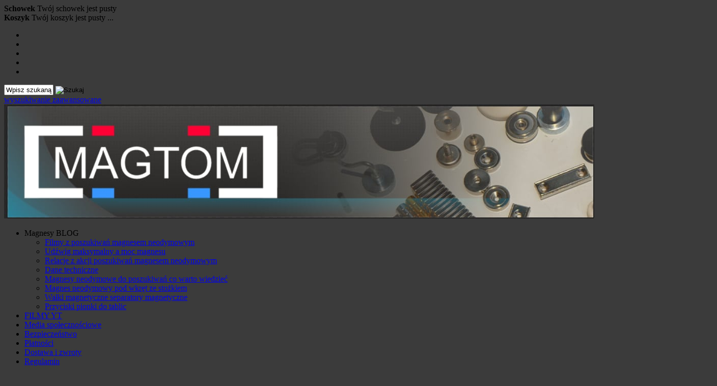

--- FILE ---
content_type: text/html; charset=utf-8
request_url: https://magtom.pl/magnesy-neodymowe-w-gumie-z-raczka-c-7_56.html
body_size: 10452
content:
<!DOCTYPE HTML>
<html lang="pl">
<head>
    <meta charset="utf-8" />
    <title>Magnetyczne uchwyty gumowe z magnesami neodymowymi</title>
    <meta name="keywords" content="Uchwyt neodymowy gumowy czarny z rączką do tablicy magnetycznej, magnes neodymowy w gumie z rączką." />
    <meta name="description" content="Gumowe magnesy neodymowe do tablicy magnetycznej.Magnesy neodymowe w gumie." />
    <meta name="robots" content="index,follow" />  
    
    <meta name="viewport" content="width=device-width, initial-scale=1.0" />
    
    

    <base href="https://magtom.pl" />	
    <link rel="stylesheet" type="text/css" href="szablony/shop_5.rwd/css/style.php?ncss=style,boxy,moduly,podstrony,listingi," />
    <script src="javascript/jquery.js"></script>
    <script src="javascript/skrypty.php"></script>
    
    
            
    
    
    
<script>
(function(w,d,s,l,i){w[l]=w[l]||[];w[l].push({'gtm.start':new Date().getTime(),event:'gtm.js'});var f=d.getElementsByTagName(s)[0],j=d.createElement(s),dl=l!='dataLayer'?'&l='+l:'';j.async=true;j.src='https://www.googletagmanager.com/gtm.js?id='+i+dl;f.parentNode.insertBefore(j,f);})(window,document,'script','dataLayer','GTM-xxxxxxxxx');
</script>


    
    
    <meta name="google-site-verification" content="<meta name=google-site-verification: googlea71ff42932d76e36.html" />

    <script>
(function(i,s,o,g,r,a,m){i['GoogleAnalyticsObject']=r;i[r]=i[r]||function(){(i[r].q=i[r].q||[]).push(arguments)},i[r].l=1*new Date();a=s.createElement(o),m=s.getElementsByTagName(o)[0];a.async=1;a.src=g;m.parentNode.insertBefore(a,m)})(window,document,'script','//www.google-analytics.com/analytics.js','ga');
ga('create', 'UA-72237057-1', 'auto');
ga('require', 'displayfeatures');
ga('send', 'pageview');
</script>

    
    
    <link rel="canonical" href="https://magtom.pl/magnesy-neodymowe-w-gumie-z-raczka-c-7_56.html" />
    
<script>(function(w,d,s,l,i){w[l]=w[l]||[];w[l].push({'gtm.start':
new Date().getTime(),event:'gtm.js'});var f=d.getElementsByTagName(s)[0],
j=d.createElement(s),dl=l!='dataLayer'?'&l='+l:'';j.async=true;j.src=
'https://www.googletagmanager.com/gtm.js?id='+i+dl;f.parentNode.insertBefore(j,f);
})(window,document,'script','dataLayer','GTM-MZD2H45V');</script>

    
    
    
    
    
    
    
    
    
    
    
    
</head>

<body style="background:#3b3b3b">

<noscript><iframe src='https://www.googletagmanager.com/ns.html?id=GTM-xxxxxxxxx' height='0' width='0' style='display:none;visibility:hidden'></iframe></noscript>



<header id="Naglowek" class="Strona">

    <div id="PasekGornyNaglowek">
    
                
            <div id="Schowek">
            
                <strong>Schowek</strong>
                
                <span>
                                
                Twój schowek jest pusty

                                </span>
                
            </div>

                  
    
        <div id="KoszykNaglowek">
        
            <div class="Rg" id="Koszyk">
        
                <strong>Koszyk</strong>
            
                <span>
                                
                Twój koszyk jest pusty ...
                
                                </span>
                
            </div>
            
        </div>       

        <ul id="maleRwd" class="RwdSchowek">
        
            <li><span><img src="szablony/shop_5.rwd/obrazki/szablon/rwd_szukaj.png" alt="" /></span></li>
            <li><a href="https://magtom.pl/logowanie.html"><img src="szablony/shop_5.rwd/obrazki/szablon/rwd_konto.png" alt="" /></a></li>
            <li><a href="https://magtom.pl/rejestracja.html"><img src="szablony/shop_5.rwd/obrazki/szablon/rwd_rejestracja.png" alt="" /></a></li>
            <li><a href="https://magtom.pl/koszyk.html"><img src="szablony/shop_5.rwd/obrazki/szablon/rwd_koszyk.png" alt="" /></a></li>
            
                        
            <li><a href="https://magtom.pl/schowek.html"><img src="szablony/shop_5.rwd/obrazki/szablon/rwd_schowek.png" alt="" /></a></li>
            
                    </ul>          
    
    </div>
    
    <div id="TloNaglowka">

        <form onsubmit="return sprSzukaj(this,'InSzukaj')" method="post" action="szukaj.html" id="Wyszukiwanie">
        
            <div>
                <input id="InSzukaj" type="text" name="szukaj" size="10" value="Wpisz szukaną frazę ..." />
                <input id="ButSzukaj" type="image" src="szablony/shop_5.rwd/obrazki/szablon/szukaj.png" alt="Szukaj" />
                <input type="hidden" name="postget" value="tak" />
            </div>
        
            <div class="cl"></div>
            
            <a href="https://magtom.pl/wyszukiwanie-zaawansowane.html">wyszukiwanie zaawansowane</a>
            
        </form>

        <a id="LinkLogo" href="https://magtom.pl"><img  src="images/Tło głowne sklep magtom.jpg" width="1159" height="224" alt="Magtom magnesy neodymowe" title="Magtom magnesy neodymowe" /></a>
        
    </div>
    
    <div id="PasekDolnyNaglowek">
    
        <nav id="GorneMenu" class="Rozwiniete">
        
            <ul class="GlowneGorneMenu"><li aria-haspopup="true"><span class="MenuLinkStronyInformacyjne PozycjaRozwijanaMenu" >Magnesy BLOG</span><ul class="MenuRozwijaneKolumny EfektMenu-1 MenuNormalne MenuDrzewoStronyInformacyjne" id="OknoMenu-0"><li class="LinkiMenu"><a href="https://magtom.pl/filmy-z-poszukiwan-magnesem-neodymowym-pm-8.html">Filmy z poszukiwań magnesem neodymowym</a></li><li class="LinkiMenu"><a href="https://magtom.pl/udzwig-maksymalny-a-moc-magnesu-pm-13.html">Udźwig maksymalny a moc magnesu</a></li><li class="LinkiMenu"><a href="https://magtom.pl/relacje-z-akcji-poszukiwan-magnesem-neodymowym-pm-17.html">Relacje z akcji poszukiwań magnesem neodymowym</a></li><li class="LinkiMenu"><a href="https://magtom.pl/dane-techniczne-pm-4.html">Dane techniczne</a></li><li class="LinkiMenu"><a href="https://magtom.pl/magnesy-neodymowe-do-poszukiwan-co-warto-wiedziec-pm-9.html">Magnesy neodymowe do poszukiwań co warto wiedzieć</a></li><li class="LinkiMenu"><a href="https://magtom.pl/magnes-neodymowy-pod-wkret-ze-stozkiem-pm-10.html">Magnes neodymowy pod wkręt ze stożkiem</a></li><li class="LinkiMenu"><a href="https://magtom.pl/walki-magnetyczne-separatory-magnetyczne-pm-11.html">Wałki magnetyczne separatory magnetyczne</a></li><li class="LinkiMenu"><a href="https://magtom.pl/przyciski-pionki-do-tablic-pm-12.html">Przyciski pionki do tablic</a></li></ul></li><li aria-haspopup="true"><a  href="https://www.youtube.com/channel/UC_i1UzZRyeCGChfKX7gry_Q" target="_blank">FILMY YT</a></li><li aria-haspopup="true"><a    href="https://magtom.pl/media-spolecznosciowe-pm-16.html">Media społecznościowe</a></li><li aria-haspopup="true"><a    href="https://magtom.pl/bezpieczenstwo-pm-7.html">Bezpieczeństwo</a></li><li aria-haspopup="true"><a    href="https://magtom.pl/platnosci-pm-15.html">Płatności</a></li><li aria-haspopup="true"><a    href="https://magtom.pl/dostawa-i-zwroty-pm-3.html">Dostawa i zwroty</a></li><li aria-haspopup="true"><a    href="https://magtom.pl/regulamin-pm-5.html">Regulamin</a></li><li aria-haspopup="true"><a  href="https://magtom.pl/kontakt-f-1.html">Kontakt</a></li></ul>
            
        </nav>
        
        <div id="Logowanie">
        
                                
                    <a href="https://magtom.pl/logowanie.html" rel="nofollow">Zaloguj się</a>
                    <a href="https://magtom.pl/rejestracja.html" rel="nofollow">Załóż konto</a>
                    
                                
        
        </div>  

        <div class="cl"></div>

    </div>

</header>

<div id="Strona">
   
    <div id="Nawigacja" itemscope itemtype="http://schema.org/BreadcrumbList">
    
        <span itemprop="itemListElement" itemscope itemtype="http://schema.org/ListItem"><a href="https://magtom.pl" class="NawigacjaLink" itemprop="item"><span itemprop="name">Strona główna</span></a><meta itemprop="position" content="1" /></span><span class="Nawigacja"> » </span><span itemprop="itemListElement" itemscope itemtype="http://schema.org/ListItem"><a href="https://magtom.pl/magnesy-i-pionki-magnetyczne-biurowe-na-tablice-c-7.html" class="NawigacjaLink" itemprop="item"><span itemprop="name">Magnesy i pionki magnetyczne biurowe na tablicę</span></a><meta itemprop="position" content="2" /></span><span class="Nawigacja"> » </span><span class="Nawigacja">Magnesy neodymowe w gumie z rączką</span>
        
    </div>
    
    
    
    <div class="cl"></div>

        <div id="LewaKolumna" style="width:245px">
    
        <div id="LewaKolumnaPrzerwa">
            



<div class="CalyBoxKategorie">

            <div class="BoxNaglowekKategorie">Kategorie</div>
    
    

    <div class="BoxKategorie BoxZawartosc">
        <ul><li><div><a class="KategoriaIkona" href="https://magtom.pl/zestawy-dla-poszukiwaczy-magnes-lina-c-96.html"><span class="GrafikaLink"><img src="/images/Zestaw magnes do poszukiwań łowienia F300Gold F200Gold F200x2Power F300x2Power F600Gold..jpg" width="920" height="843" alt="Zestawy dla poszukiwaczy magnes + lina" /></span><span class="IkonaLink">Zestawy dla poszukiwaczy magnes + lina</span></a></div></li>
<li><div><a class="KategoriaIkona" href="https://magtom.pl/magnesy-neodymowe-do-poszukiwan-c-11.html"><span class="GrafikaLink"><img src="/images/Magnesy do poszukiwań w wodzie FISHING MAGNET porównanie.jpg" width="1360" height="806" alt="Magnesy neodymowe do poszukiwań" /></span><span class="IkonaLink">Magnesy neodymowe do poszukiwań</span></a></div></li>
<li><div><a class="KategoriaIkona" href="https://magtom.pl/magnesy-neodymowe-walcowe-c-13.html"><span class="GrafikaLink"><img src="/images/Magnes walcowy duży magnesy walcowe.jpg" width="681" height="522" alt="Magnesy neodymowe walcowe" /></span><span class="IkonaLink">Magnesy neodymowe walcowe</span></a></div></li>
<li><div><a class="KategoriaIkona" href="https://magtom.pl/magnesy-neodymowe-plytkowe-c-4.html"><span class="GrafikaLink"><img src="/images/Magnesy neodymowe płytkowe.jpg" width="823" height="619" alt="Magnesy neodymowe płytkowe" /></span><span class="IkonaLink">Magnesy neodymowe płytkowe</span></a></div></li>
<li><div><a class="KategoriaIkona" href="https://magtom.pl/magnesy-neodymowe-pierscieniowe-c-2.html"><span class="GrafikaLink"><img src="/images/MP40-22x10.JPG" width="640" height="544" alt="Magnesy neodymowe pierścieniowe" /></span><span class="IkonaLink">Magnesy neodymowe pierścieniowe</span></a></div></li>
<li><div><a class="KategoriaIkona" href="https://magtom.pl/magnesy-neodymowe-i-blaszki-metalowe-pod-wkret-c-28.html"><span class="GrafikaLink"><img src="/images/Magnesy neodymowe pod wkręt stożek z dwoma otworami magnes..jpg" width="752" height="545" alt="Magnesy neodymowe i blaszki metalowe pod wkręt" /></span><span class="IkonaLink">Magnesy neodymowe i blaszki metalowe pod wkręt</span></a></div></li>
<li><div><a class="KategoriaIkona" href="https://magtom.pl/magnesy-neodymowe-z-klejem-3m-c-38.html"><span class="GrafikaLink"><img src="/images/Magnesy z klejem 3M magnesy podklejane magnes na klej.jpg" width="806" height="594" alt="Magnesy neodymowe z klejem 3M" /></span><span class="IkonaLink">Magnesy neodymowe z klejem 3M</span></a></div></li>
<li><div><a class="KategoriaIkona" href="https://magtom.pl/haki-uchwyty-magnetyczne-z-magnesem-neodymowym-c-62.html"><span class="GrafikaLink"><img src="/images/Uchwyty magnetyczne z hakiem magnesy neodymowe hak chwytak sklep Magtom.jpg" width="520" height="532" alt="Haki uchwyty magnetyczne z magnesem neodymowym" /></span><span class="IkonaLink">Haki uchwyty magnetyczne z magnesem neodymowym</span></a></div></li>
<li><div><a class="KategoriaIkona" href="https://magtom.pl/uchwyty-magnetyczne-z-magnesem-neodymowym-i-akcesoria-c-14.html"><span class="GrafikaLink"><img src="/images/Uchwyty magnetyczne A B C D E uchwyt magnetyczny.jpg" width="833" height="564" alt="Uchwyty magnetyczne z magnesem neodymowym i akcesoria" /></span><span class="IkonaLink">Uchwyty magnetyczne z magnesem neodymowym i akcesoria</span></a></div></li>
<li><div><a class="KategoriaIkona" href="https://magtom.pl/uchwyty-neodymowe-w-obudowie-gumowej-c-47.html"><span class="GrafikaLink"><img src="/images/Uchwyty w obudowie gumowej białe i czarne — kopia.JPG" width="640" height="501" alt="Uchwyty neodymowe w obudowie gumowej" /></span><span class="IkonaLink">Uchwyty neodymowe w obudowie gumowej</span></a></div></li>
<li><div><a class="KategoriaIkona" href="https://magtom.pl/magnesy-ferrytowe-pierscieniowe-c-20.html"><span class="GrafikaLink"><img src="/images/Ferryt156-80-20.JPG" width="675" height="693" alt="Magnesy ferrytowe pierścieniowe" /></span><span class="IkonaLink">Magnesy ferrytowe pierścieniowe</span></a></div></li>
<li><div><a class="KategoriaIkona" href="https://magtom.pl/uchwyty-magnetyczne-ferrytowe-c-44.html"><span class="GrafikaLink"><img src="/images/UMF_63x24x6,5x14.JPG" width="640" height="421" alt="Uchwyty magnetyczne ferrytowe" /></span><span class="IkonaLink">Uchwyty magnetyczne ferrytowe</span></a></div></li>
<li><div><a class="KategoriaIkona" href="https://magtom.pl/belki-magnetyczne-neodymowe-c-43.html"><span class="GrafikaLink"><img src="/images/BM_Belka_magnetyczna.jpg" width="640" height="423" alt="Belki magnetyczne neodymowe" /></span><span class="IkonaLink">Belki magnetyczne neodymowe</span></a></div></li>
<li><div><a class="KategoriaIkona" href="https://magtom.pl/walki-magnetyczne-c-23.html"><span class="GrafikaLink"><img src="/images/Walek_ze_srubami.JPG" width="640" height="525" alt="Wałki magnetyczne" /></span><span class="IkonaLink">Wałki magnetyczne</span></a></div></li>
<li><div><a class="Aktywna KategoriaIkona" href="https://magtom.pl/magnesy-i-pionki-magnetyczne-biurowe-na-tablice-c-7.html"><span class="GrafikaLink"><img src="/images/Magnesy biurowe i pionki magnetyczne kolorowe magnesiki.JPG" width="640" height="438" alt="Magnesy i pionki magnetyczne biurowe na tablicę" /></span><span class="IkonaLink">Magnesy i pionki magnetyczne biurowe na tablicę</span></a></div><ul><li><div><a class="KategoriaIkona" href="https://magtom.pl/magnesy-neodymowe-w-obudowie-plastikowej-kolorowe-c-7_68.html"><span class="GrafikaLink"><img src="/images/Magnesy neodymowe w obudowie plastikowej.jpg" width="640" height="693" alt="Magnesy neodymowe w obudowie plastikowej kolorowe" /></span><span class="IkonaLink">Magnesy neodymowe w obudowie plastikowej kolorowe</span></a></div></li>
<li><div><a class="KategoriaIkona" href="https://magtom.pl/magnesy-neodymowe-z-galka-do-tablicy-magnetycznej-c-7_55.html"><span class="GrafikaLink"><img src="/images/POT_C32_galka_duza.JPG" width="640" height="491" alt="Magnesy neodymowe z gałką do tablicy magnetycznej." /></span><span class="IkonaLink">Magnesy neodymowe z gałką do tablicy magnetycznej.</span></a></div></li>
<li><div><a class="KategoriaIkona" href="https://magtom.pl/pionki-magnetyczne-neodymowe-w-obudowie-stalowej-c-7_86.html"><span class="GrafikaLink"><img src="/images/Pionki metalowe stalowe do tablicy magnetycznej z magnesem neodymowym.JPG" width="640" height="458" alt="Pionki magnetyczne neodymowe w obudowie stalowej" /></span><span class="IkonaLink">Pionki magnetyczne neodymowe w obudowie stalowej<small>Pionki magnetyczne neodymowe metalowe do tablicy magnetycznej</small></span></a></div></li>
<li><div><a class="KategoriaIkona" href="https://magtom.pl/magnesy-neodymowe-w-obudowie-metalowej-do-tablicy-magnetycznej-c-7_52.html"><span class="GrafikaLink"><img src="/images/MwU25x7.JPG" width="640" height="412" alt="Magnesy neodymowe w obudowie metalowej do tablicy magnetycznej." /></span><span class="IkonaLink">Magnesy neodymowe w obudowie metalowej do tablicy magnetycznej.</span></a></div></li>
<li><div><a class="KategoriaIkona" href="https://magtom.pl/magnesy-neodymowe-do-tablicy-magnetycznej-kwadratowe-i-walcowe-c-7_53.html"><span class="GrafikaLink"><img src="/images/Zestaw magnesów na tablice magnetyczną hurtownia magnesów neodymowych magnes pionek pineska do tablicy..jpg" width="524" height="608" alt="Magnesy neodymowe do tablicy magnetycznej kwadratowe i walcowe" /></span><span class="IkonaLink">Magnesy neodymowe do tablicy magnetycznej kwadratowe i walcowe</span></a></div></li>
<li><div><a class="KategoriaIkona" href="https://magtom.pl/pionki-magnetyczne-neodymowe-kolorowe-duze-c-7_54.html"><span class="GrafikaLink"><img src="/images/Pionki metalowe z magnesem neodymowym do tablicy magnetycznej..jpg" width="650" height="1043" alt="Pionki magnetyczne neodymowe kolorowe duże" /></span><span class="IkonaLink">Pionki magnetyczne neodymowe kolorowe duże</span></a></div></li>
<li><div><a class="KategoriaIkona" href="https://magtom.pl/pionki-magnetyczne-neodymowe-kolorowe-male-c-7_71.html"><span class="GrafikaLink"><img src="/images/Pionki magnetyczne neodymowe 12x20 kolor tęcza.jpg" width="640" height="482" alt="Pionki magnetyczne neodymowe kolorowe małe" /></span><span class="IkonaLink">Pionki magnetyczne neodymowe kolorowe małe</span></a></div></li>
<li><div><a class="Aktywna" href="https://magtom.pl/magnesy-neodymowe-w-gumie-z-raczka-c-7_56.html"><span>Magnesy neodymowe w gumie z rączką</span></a></div></li>
</ul></li>
<li><div><a class="KategoriaIkona" href="https://magtom.pl/zestawy-magnesow-konstrukcyjnych-c-5.html"><span class="GrafikaLink"><img src="/images/Magnesy konstrukcyjne w powłoce plastikowej zestawy ze stalowymi kulkami.jpg" width="640" height="506" alt="Zestawy magnesów konstrukcyjnych" /></span><span class="IkonaLink">Zestawy magnesów konstrukcyjnych</span></a></div></li>
<li><div><a class="KategoriaIkona" href="https://magtom.pl/neocube-kulki-magnetyczne-c-15.html"><span class="GrafikaLink"><img src="/images/Neocube_zlote_PM.JPG" width="640" height="425" alt="NeoCube kulki magnetyczne" /></span><span class="IkonaLink">NeoCube kulki magnetyczne</span></a></div></li>
<li><div><a class="KategoriaIkona" href="https://magtom.pl/katowniki-magnetyczne-spawalnicze-c-17.html"><span class="GrafikaLink"><img src="/images/Kątownik magnetyczny spawalniczy 34kg.jpg" width="639" height="481" alt="Kątowniki magnetyczne spawalnicze" /></span><span class="IkonaLink">Kątowniki magnetyczne spawalnicze</span></a></div></li>
<li><div><a class="KategoriaIkona" href="https://magtom.pl/magnesy-neodymowe-wysoko-temperaturowe-c-57.html"><span class="GrafikaLink"><img src="/images/silny magnes neodymowy do wysokiej temperatury pracy, o podyszonej wytrzymałości..jpg" width="1200" height="794" alt="Magnesy neodymowe wysoko temperaturowe" /></span><span class="IkonaLink">Magnesy neodymowe wysoko temperaturowe</span></a></div></li>
<li><div><a href="https://magtom.pl/magnes-neodymowy-mocny-z-materialu-n42-lub-n45-c-78.html"><span>Magnes neodymowy mocny z materiału N42 lub N45</span></a></div></li>
<li><div><a href="https://magtom.pl/magnes-neodymowy-mocny-z-materialu-n50-lub-n52-c-79.html"><span>Magnes neodymowy mocny z materiału N50 lub N52</span></a></div></li>
<li><a  href="https://magtom.pl/nowosci.html">Nowości</a></li><li><a  href="https://magtom.pl/promocje.html">Promocje</a></li><li><a  href="https://magtom.pl/polecane.html">Produkty polecane</a></li><li><a  href="https://magtom.pl/hity.html">Hity w naszym sklepie</a></li></ul>
    </div>
    
</div>

<div class="CalyBox">
  
    

            <div class="BoxNaglowek">Systemy płatności</div>
    
    

    <div class="BoxTresc BoxZawartosc">
        <ul class="Grafiki"><li><img src="images/platnosci/bluemedia.png" alt="Bluemedia" /></li></ul>
    </div>
    
</div>

<div class="CalyBox">
  
    

            <div class="BoxNaglowek">Bestsellery</div>
    
    

    <div class="BoxTresc BoxZawartosc">
        <ul class="BoxImgMaly"><li>
          <div class="Img" style="width:50px"><a class="Zoom" href="https://magtom.pl/magnes-neodymowy-mw-10x1-5-n38-p-55.html"><img data-src-original="images/watermark/50wpx_849acb19badb5c3ff475c29f47bcb380.JPG" width="50" height="50" src="images/loader.gif" id="fot_38806_55" class="Zdjecie Reload" alt="Magnes neodymowy MW 10x1,5 [N38]" title="Magnes neodymowy MW 10x1,5 [N38]" /></a></div>
          <h3 class="PrdDane" style="width:calc(100% - 70px)"><a href="https://magtom.pl/magnes-neodymowy-mw-10x1-5-n38-p-55.html" title="Magnes neodymowy MW 10x1,5 [N38]">Magnes neodymowy MW 10x1,5 [N38]</a><span class="Cena"><em class="Brutto">0,44 zł <small>brutto</small></em><em class="Netto">0,36 zł <small>netto</small></em></span></h3>
        </li><li>
          <div class="Img" style="width:50px"><a class="Zoom" href="https://magtom.pl/magnes-neodymowy-mw-5x2-n38-p-254.html"><img data-src-original="images/watermark/50wpx_20911707ce4a3e3bbac2450bf6ff23a8.JPG" width="50" height="50" src="images/loader.gif" id="fot_36879_254" class="Zdjecie Reload" alt="Magnes neodymowy MW 5x2 [N38]" title="Magnes neodymowy MW 5x2 [N38]" /></a></div>
          <h3 class="PrdDane" style="width:calc(100% - 70px)"><a href="https://magtom.pl/magnes-neodymowy-mw-5x2-n38-p-254.html" title="Magnes neodymowy MW 5x2 [N38]">Magnes neodymowy MW 5x2 [N38]</a><span class="Cena"><em class="Brutto">0,22 zł <small>brutto</small></em><em class="Netto">0,18 zł <small>netto</small></em></span></h3>
        </li></ul><div class="Wszystkie"><a href="https://magtom.pl/bestsellery.html">zobacz wszystkie</a></div>
    </div>
    
</div>

<div class="CalyBox">
  
    

            <div class="BoxNaglowek">Kontakt</div>
    
    

    <div class="BoxTresc BoxZawartosc">
        <meta itemprop="name" content="Magtom magnesy neodymowe" /><div style="display:none" itemprop="address" itemscope itemtype="http://schema.org/PostalAddress">
            <meta itemprop="name" content="Magtom" />
            <meta itemprop="streetAddress" content="Nizinna 26 " />
            <meta itemprop="postalCode" content="05-850" />
            <meta itemprop="addressLocality" content="Ołtarzew" />
          </div><ul class="BoxKontakt" itemscope itemtype="http://schema.org/LocalBusiness"><li style="text-align:center"><img itemprop="image" src="images/banners/logo Magtom.JPG" width="248" height="113" alt="Magtom" style="max-width:100%" /></li><li class="Iko Mail"><b>E-mail:</b><a href="https://magtom.pl/kontakt-f-1.html"><span itemprop="email">zamowienia@magtom.pl</span></a></li><li class="Iko Tel"><b>Telefon</b><a rel="nofollow" href="tel:793635008"><span itemprop="telephone">793-635-008</span></a><br /></li><li class="Iko Godziny"><b>Godziny działania sklepu</b>internetowego 24H zamówienia lub pytania telefoniczne w godz. 9-16</li><ul class="PortaleSpolecznoscioweKontakt"><li class="PortaleFacebook" title="Facebook"><a target="_blank" href="https://www.facebook.com/magtommagnesyneodymowe">Facebook</a></li><li class="PortaleYoutube" title="Youtube"><a target="_blank" href="https://www.youtube.com/channel/UC_i1UzZRyeCGChfKX7gry_Q">Youtube</a></li><li class="PortaleInstagram" title="Instagram"><a target="_blank" href="https://www.instagram.com/magtom.pl">Instagram</a></li><li class="PortaleLinkedIn" title="LinkedIn"><a target="_blank" href="https://www.linkedin.com/in/tomasz-tost-5a2518a6/">LinkedIn</a></li></ul></ul>
    </div>
    
</div>

<div class="CalyBox">
  
    

            <div class="BoxNaglowek">Chmura tagów</div>
    
    

    <div class="BoxTresc BoxZawartosc">
        <div id="tagCloud"><a style="font-size: 200%;opacity:1.80" href="https://magtom.pl/wyszukiwanie-UM+32.html">UM 32</a><a style="font-size: 200%;opacity:1.74" href="https://magtom.pl/wyszukiwanie-40rd.html">40rd</a><a style="font-size: 200%;opacity:1.31" href="https://magtom.pl/wyszukiwanie-Poz%C5%82acany.html">Pozłacany</a><a style="font-size: 100%;opacity:1.08" href="https://magtom.pl/wyszukiwanie-Haczyk+otwarty+sufitowy.html">Haczyk otwarty sufitowy</a><a style="font-size: 100%;opacity:0.62" href="https://magtom.pl/wyszukiwanie-30-73x3.html">30-73x3</a><a style="font-size: 100%;opacity:0.56" href="https://magtom.pl/wyszukiwanie-Magnes+neodymowy+MW+10x10+N38.html">Magnes neodymowy MW 10x10 N38</a><a style="font-size: 100%;opacity:0.56" href="https://magtom.pl/wyszukiwanie-Magnes+neodymowy+MP+12-84%2C2x5+N38.html">Magnes neodymowy MP 12-84,2x5 N38</a><a style="font-size: 100%;opacity:0.50" href="https://magtom.pl/wyszukiwanie-MP+14-84x6+N38.html">MP 14-84x6 N38</a><a style="font-size: 100%;opacity:0.50" href="https://magtom.pl/wyszukiwanie-Magnes+neodymowy+MP%C5%81+40x10x5+N38.html">Magnes neodymowy MPŁ 40x10x5 N38</a><a style="font-size: 100%;opacity:0.50" href="https://magtom.pl/wyszukiwanie-Uchwyt+magnetyczny++UM-32+z+magnesem+neodymowym+NIKIEL+M5+N+38.html">Uchwyt magnetyczny  UM-32 z magnesem neodymowym NIKIEL M5 N 38</a></div>
    </div>
    
</div>
        </div>
        
    </div>
        
    <div id="SrodekKolumna">

        

        

<h1 class="StrNaglowek">
    <span>Magnesy neodymowe w gumie z rączką</span>  
</h1>






<section class="StrTresc">

    <div class="Listing">
    
        
        
        <div class="OpisListing" >
                        
            <div class="ZdjecieListing"><img src="images/watermark/200wpx_9fe0a6cd791b9e8a9f465274b3e717e4.jpg" width="200" height="200"  alt="Magnesy neodymowe w gumie z rączką" title="Magnesy neodymowe w gumie z rączką" /></div>
            
            <div class="OpisListingGorny OpisListingGornyBezZdjecia"><div class="FormatEdytor"><h1 style="text-align: center;"><span style="font-size:16px;">Magnetyczne gumowe uchwyty z silnymi magnesami neodymowymi wraz z rączkami.</span></h1>

<div style="text-align:center"><img alt="alt" height="201" src="/images/Uchwyt magnetyczny do aplikacji foli galeria.jpg" width="258" /></div>

<p> </p><div style="clear:both"></div></div></div>
            
            <br />
            
        </div>
        
        <div class="cl"></div>
        
        
        
        <div class="Podkategorie"  style="display:none">
        
                        
            <input class="MenuMobilnePodkategorieCheckbox" type="checkbox" id="MenuMobilnePodkategorieCheckbox" style="display:none" />
        
            <label class="PodkategorieMobile" for="MenuMobilnePodkategorieCheckbox" style="display:block">
            
                <span class="PodkategorieRozwin">Podkategorie</span>
                
            </label>
            
                    
            <div class="PodkategoreLista PodkategorieWlaczone">
            
                
                
            </div>

        </div>

        <div class="cl"></div>

        <nav class="ListingNawigacja ListingNawigacjaGora LiniaCala">
        
            
        
            <div class="IndexStron">
            
                <b>Strona</b> <a class="Aktywna" href="https://magtom.pl/magnesy-neodymowe-w-gumie-z-raczka-c-7_56.html">1</a>
                
                <span>ogółem produktów: 9</span>
            
            </div>
            
                        
            
        
            <div class="SposobWyswietlania">
            
                <form id="sposobwyswietlania" class="cmxform" action="/magnesy-neodymowe-w-gumie-z-raczka-c-7_56.html" method="post">
                
                    <div>
                        <input type="hidden" name="wyswietlanie" id="wyswietlanie" value="" />
                        <span class="Tak" title="W formie okien" onclick="lista(1)"></span>
                        <span  title="W formie wierszy z miniaturkami i opisem" onclick="lista(2)"></span>
                        <span  title="W formie skróconej bez zdjęć" onclick="lista(3)"></span>
                    </div>
                    
                </form>
                
            </div>
            
                        
            <div class="cl"></div>
            
                        
            
            
            <div class="Sortowanie">

                <form id="sposobsortowania" class="cmxform" action="/magnesy-neodymowe-w-gumie-z-raczka-c-7_56.html" method="post">
                
                    <b>Wyświetlaj wg</b>
                
                    <select name="sortowanie" id="sortowanie">
                        <option value="1" >domyślnie malejąco</option>
                        <option value="2" selected="selected">domyślnie rosnąco</option>                                                              
                        <option value="4" >ceny od najniższej</option>
                        <option value="3" >ceny od najwyższej</option>
                        <option value="6" >nazwy A-Z</option>
                        <option value="5" >nazwy Z-A</option></select>
                
                </form>
            
            </div>
            
            
                        
            
            
            <div class="IloscProdStronie">
            
                <form id="iloscprodstrony" class="cmxform" action="/magnesy-neodymowe-w-gumie-z-raczka-c-7_56.html" method="post">
                
                    <div>
                        <input type="hidden" name="ilosc_na_stronie" id="ilosc_na_stronie" value="" />
                        <b>Wyników na stronie:</b>
                        <span class="Tak" onclick="str_prod(15)">15</span>
                        <span  onclick="str_prod(30)">30</span>
                        <span  onclick="str_prod(45)">45</span>
                    </div>
                    
                </form>
                
            </div>
            
                        
            <div class="cl"></div>
        
        </nav>
        
                
        

        <div class="ListingFiltry LiniaCala">
        
                        
            <div class="UzyteTagi" style="display:none">
            
                <strong>Wybrane opcje przeglądania</strong>
            
                
                
            </div>
                 
            <div class="FiltryKontenter">
            
                <div class="FiltryTlo">
                
                    <label for="FiltryMobilneCheckbox" id="IkonaZwinieciaFiltry" style="display:none"></label>
                    <label for="FiltryMobilneCheckbox" class="TloZwinieciaFiltry" style="display:none"></label>
            
                    <form id="filtr" action="/magnesy-neodymowe-w-gumie-z-raczka-c-7_56.html" method="post" class="cmxform FormularzFiltry">
                    
                        <div class="Lf">
                            
                            <input type="hidden" name="postget" value="tak" />                
                            <strong class="TytulFiltry">Dodatkowe opcje przeglądania</strong>
                        </div>
                        
                        <div class="cl"></div>

                        <div class="PozycjeFiltryListing">
                    
                            <div class="ZakresCen">
                                <b>Zakres cen od</b> <input type="text" size="4" value="" class="ulamek" name="ceno" /> do <input type="text" size="4" value="" class="ulamek" name="cend" />
                            </div>           

                                            
                        
                            
                            
                            <div class="Multi FiltryNowosci"><span><b>Tylko nowości</b></span><ul class="Wybor"><li><input type="checkbox" name="nowosci" id="filtr_nowosci" value="tak"  /> <label id="label_filtr_nowosci" for="filtr_nowosci"><a data-id="filtr_nowosci">tak</a></label></li></ul></div>
                            
                            <div class="Multi FiltryPromocje"><span><b>Tylko promocje</b></span><ul class="Wybor"><li><input type="checkbox" name="promocje" id="filtr_promocje" value="tak"  /> <label id="label_filtr_promocje" for="filtr_promocje"><a data-id="filtr_promocje">tak</a></label></li></ul></div>
                            
                            
                            
                            
                            
                            
                            
                            

                            <div class="cl"></div> 

                        </div>
                                                
                        <div class="Rg ZastosujUsunFiltry">
                            
                            <input type="submit" class="przycisk" value="Wyświetl produkty" />
                        </div> 

                        <div class="cl"></div>
                        
                    </form>
                    
                </div>
                
            </div>

        </div>
        
                
        
        
        <div id="Porownywanie" style="display:none">
        
            <div class="Lf">
                <strong>Produkty dodane do porównania</strong>
            </div>
            
            <div class="Rg" id="przyciskPorownywania" style="display:none">
                <span id="oknoPorownywarki" class="przycisk oknoAjax">Porównaj wybrane produkty</span>
            </div> 

            <div class="cl"></div>        

            <div id="ListaProduktowPorownanie">
            
                
            
            </div>
            
        </div>
        
        

        <div class="OknaRwd Kol-3 KolMobile-1 ListingOknaKontener"><div id="prd-463-1125" class="Okno OknoRwd"><div class="AnimacjaZobacz ElementListingRamka"><div class="Zobacz"><strong><a href="https://magtom.pl/uchwyt-magnetyczny-z-galka-do-trzymania-foli-na-aucie-podgumowany-um-22rg-m4-p-1125.html" title="Uchwyt magnetyczny z gałką do trzymania foli na aucie podgumowany UM 22RG M4">zobacz szczegóły</a></strong></div><div class="Foto"><a class="Zoom" href="https://magtom.pl/uchwyt-magnetyczny-z-galka-do-trzymania-foli-na-aucie-podgumowany-um-22rg-m4-p-1125.html"><img data-src-original="images/watermark/130wpx_fb1957eac407b94ac605855eef670ea4.JPG" width="130" height="130" src="images/loader.gif" id="fot_76047_1125" class="Zdjecie Reload" alt="Uchwyt magnetyczny z gałką do trzymania foli na aucie podgumowany UM 22RG M4" title="Uchwyt magnetyczny z gałką do trzymania foli na aucie podgumowany UM 22RG M4" /></a></div><div class="ProdCena"><h3><a href="https://magtom.pl/uchwyt-magnetyczny-z-galka-do-trzymania-foli-na-aucie-podgumowany-um-22rg-m4-p-1125.html" title="Uchwyt magnetyczny z gałką do trzymania foli na aucie podgumowany UM 22RG M4">Uchwyt magnetyczny z gałką do trzymania foli na aucie podgumowany UM 22RG M4</a></h3><div class="ProduktCena"><span class="Cena"><em class="Brutto">13,00 zł <small>brutto</small></em><em class="Netto">10,57 zł <small>netto</small></em></span></div><ul class="ListaOpisowa"><li>Dostępność: <b> Dostępny</b></li></ul></div><div class="ZakupKontener"><div class="PorownajSchowek"><span onclick="Porownaj(1125,'wl')" id="id1125" class="Porownaj ToolTip" title="dodaj do porównania">dodaj do porównania</span><div class="cl"></div><span onclick="DoSchowka(1125)" class="Schowek ToolTip" title="dodaj do schowka">dodaj do schowka</span></div><div class="Zakup"><input type="number" id="ilosc_76047_1125" value="1" class="InputIlosc" lang="en_EN" pattern="[0-9]+([\.][0-9]+)?" step="1" min="1" onchange="SprIlosc(this,1,1,'76047_1125','0')" name="ilosc" /><em>szt.</em> <span class="DoKoszyka ToolTip" onclick="return DoKoszyka('76047_1125','dodaj',0,1)" title="Dodaj do koszyka Uchwyt magnetyczny z gałką do trzymania foli na aucie podgumowany UM 22RG M4">Do koszyka</span></div></div></div></div><div id="prd-837-1127" class="Okno OknoRwd"><div class="AnimacjaZobacz ElementListingRamka"><div class="Zobacz"><strong><a href="https://magtom.pl/uchwyt-magnetyczny-z-galka-do-trzymania-foli-na-aucie-podgumowany-um-31g-m5-p-1127.html" title="Uchwyt magnetyczny z gałką do trzymania foli na aucie podgumowany UM 31G M5">zobacz szczegóły</a></strong></div><div class="Foto"><a class="Zoom" href="https://magtom.pl/uchwyt-magnetyczny-z-galka-do-trzymania-foli-na-aucie-podgumowany-um-31g-m5-p-1127.html"><img data-src-original="images/watermark/130wpx_38da225cb16752bbbc87097a9e84bc63.JPG" width="130" height="130" src="images/loader.gif" id="fot_48703_1127" class="Zdjecie Reload" alt="Uchwyt magnetyczny z gałką do trzymania foli na aucie podgumowany UM 31G M5" title="Uchwyt magnetyczny z gałką do trzymania foli na aucie podgumowany UM 31G M5" /></a></div><div class="ProdCena"><h3><a href="https://magtom.pl/uchwyt-magnetyczny-z-galka-do-trzymania-foli-na-aucie-podgumowany-um-31g-m5-p-1127.html" title="Uchwyt magnetyczny z gałką do trzymania foli na aucie podgumowany UM 31G M5">Uchwyt magnetyczny z gałką do trzymania foli na aucie podgumowany UM 31G M5</a></h3><div class="ProduktCena"><span class="Cena"><em class="Brutto">16,50 zł <small>brutto</small></em><em class="Netto">13,41 zł <small>netto</small></em></span></div><ul class="ListaOpisowa"><li>Dostępność: <b> Dostępny</b></li></ul></div><div class="ZakupKontener"><div class="PorownajSchowek"><span onclick="Porownaj(1127,'wl')" id="id1127" class="Porownaj ToolTip" title="dodaj do porównania">dodaj do porównania</span><div class="cl"></div><span onclick="DoSchowka(1127)" class="Schowek ToolTip" title="dodaj do schowka">dodaj do schowka</span></div><div class="Zakup"><input type="number" id="ilosc_48703_1127" value="1" class="InputIlosc" lang="en_EN" pattern="[0-9]+([\.][0-9]+)?" step="1" min="1" onchange="SprIlosc(this,1,1,'48703_1127','0')" name="ilosc" /><em>szt.</em> <span class="DoKoszyka ToolTip" onclick="return DoKoszyka('48703_1127','dodaj',0,1)" title="Dodaj do koszyka Uchwyt magnetyczny z gałką do trzymania foli na aucie podgumowany UM 31G M5">Do koszyka</span></div></div></div></div><div id="prd-326-1126" class="Okno OknoRwd"><div class="AnimacjaZobacz ElementListingRamka"><div class="Zobacz"><strong><a href="https://magtom.pl/uchwyt-magnetyczny-z-galka-do-trzymania-foli-na-aucie-podgumowany-um-31rg-m4-p-1126.html" title="Uchwyt magnetyczny z gałką do trzymania foli na aucie podgumowany UM 31RG M4">zobacz szczegóły</a></strong></div><div class="Foto"><a class="Zoom" href="https://magtom.pl/uchwyt-magnetyczny-z-galka-do-trzymania-foli-na-aucie-podgumowany-um-31rg-m4-p-1126.html"><img data-src-original="images/watermark/130wpx_2896a1ff64e716eeda3a72210fd0c416.JPG" width="130" height="130" src="images/loader.gif" id="fot_55609_1126" class="Zdjecie Reload" alt="Uchwyt magnetyczny z gałką do trzymania foli na aucie podgumowany UM 31RG M4" title="Uchwyt magnetyczny z gałką do trzymania foli na aucie podgumowany UM 31RG M4" /></a></div><div class="ProdCena"><h3><a href="https://magtom.pl/uchwyt-magnetyczny-z-galka-do-trzymania-foli-na-aucie-podgumowany-um-31rg-m4-p-1126.html" title="Uchwyt magnetyczny z gałką do trzymania foli na aucie podgumowany UM 31RG M4">Uchwyt magnetyczny z gałką do trzymania foli na aucie podgumowany UM 31RG M4</a></h3><div class="ProduktCena"><span class="Cena"><em class="Brutto">16,50 zł <small>brutto</small></em><em class="Netto">13,41 zł <small>netto</small></em></span></div><ul class="ListaOpisowa"><li>Dostępność: <b> Dostępny</b></li></ul></div><div class="ZakupKontener"><div class="PorownajSchowek"><span onclick="Porownaj(1126,'wl')" id="id1126" class="Porownaj ToolTip" title="dodaj do porównania">dodaj do porównania</span><div class="cl"></div><span onclick="DoSchowka(1126)" class="Schowek ToolTip" title="dodaj do schowka">dodaj do schowka</span></div><div class="Zakup"><input type="number" id="ilosc_55609_1126" value="1" class="InputIlosc" lang="en_EN" pattern="[0-9]+([\.][0-9]+)?" step="1" min="1" onchange="SprIlosc(this,1,1,'55609_1126','0')" name="ilosc" /><em>szt.</em> <span class="DoKoszyka ToolTip" onclick="return DoKoszyka('55609_1126','dodaj',0,1)" title="Dodaj do koszyka Uchwyt magnetyczny z gałką do trzymania foli na aucie podgumowany UM 31RG M4">Do koszyka</span></div></div></div></div><div id="prd-232-836" class="Okno OknoRwd"><div class="AnimacjaZobacz ElementListingRamka"><div class="Zobacz"><strong><a href="https://magtom.pl/uchwyt-magnetyczny-z-galka-do-trzymania-foli-na-aucie-podgumowany-um-43g-m6-p-836.html" title="Uchwyt magnetyczny z gałką do trzymania foli na aucie podgumowany UM 43G M6">zobacz szczegóły</a></strong></div><div class="Foto"><a class="Zoom" href="https://magtom.pl/uchwyt-magnetyczny-z-galka-do-trzymania-foli-na-aucie-podgumowany-um-43g-m6-p-836.html"><img data-src-original="images/watermark/130wpx_01d85f51fe59405e42abba93d5c7b56a.jpg" width="130" height="130" src="images/loader.gif" id="fot_11360_836" class="Zdjecie Reload" alt="Uchwyt magnetyczny z gałką do trzymania foli na aucie podgumowany UM 43G M6" title="Uchwyt magnetyczny z gałką do trzymania foli na aucie podgumowany UM 43G M6" /></a></div><div class="ProdCena"><h3><a href="https://magtom.pl/uchwyt-magnetyczny-z-galka-do-trzymania-foli-na-aucie-podgumowany-um-43g-m6-p-836.html" title="Uchwyt magnetyczny z gałką do trzymania foli na aucie podgumowany UM 43G M6">Uchwyt magnetyczny z gałką do trzymania foli na aucie podgumowany UM 43G M6</a></h3><div class="ProduktCena"><span class="Cena"><em class="Brutto">18,50 zł <small>brutto</small></em><em class="Netto">15,04 zł <small>netto</small></em></span></div><ul class="ListaOpisowa"><li>Dostępność: <b> Dostępny</b></li></ul></div><div class="ZakupKontener"><div class="PorownajSchowek"><span onclick="Porownaj(836,'wl')" id="id836" class="Porownaj ToolTip" title="dodaj do porównania">dodaj do porównania</span><div class="cl"></div><span onclick="DoSchowka(836)" class="Schowek ToolTip" title="dodaj do schowka">dodaj do schowka</span></div><div class="Zakup"><input type="number" id="ilosc_11360_836" value="1" class="InputIlosc" lang="en_EN" pattern="[0-9]+([\.][0-9]+)?" step="1" min="1" onchange="SprIlosc(this,1,1,'11360_836','0')" name="ilosc" /><em>szt.</em> <span class="DoKoszyka ToolTip" onclick="return DoKoszyka('11360_836','dodaj',0,1)" title="Dodaj do koszyka Uchwyt magnetyczny z gałką do trzymania foli na aucie podgumowany UM 43G M6">Do koszyka</span></div></div></div></div><div id="prd-935-789" class="Okno OknoRwd"><div class="AnimacjaZobacz ElementListingRamka"><div class="Zobacz"><strong><a href="https://magtom.pl/uchwyt-magnetyczny-z-galka-do-trzymania-foli-na-aucie-podgumowany-um-43rg-m4-p-789.html" title="Uchwyt magnetyczny z gałką do trzymania foli na aucie podgumowany UM 43RG M4">zobacz szczegóły</a></strong></div><div class="Foto"><a class="Zoom" href="https://magtom.pl/uchwyt-magnetyczny-z-galka-do-trzymania-foli-na-aucie-podgumowany-um-43rg-m4-p-789.html"><img data-src-original="images/watermark/130wpx_ff4ec2c4fb7f2f40098db30ec7e75e2e.JPG" width="130" height="130" src="images/loader.gif" id="fot_12993_789" class="Zdjecie Reload" alt="Uchwyt magnetyczny z gałką do trzymania foli na aucie podgumowany UM 43RG M4" title="Uchwyt magnetyczny z gałką do trzymania foli na aucie podgumowany UM 43RG M4" /></a></div><div class="ProdCena"><h3><a href="https://magtom.pl/uchwyt-magnetyczny-z-galka-do-trzymania-foli-na-aucie-podgumowany-um-43rg-m4-p-789.html" title="Uchwyt magnetyczny z gałką do trzymania foli na aucie podgumowany UM 43RG M4">Uchwyt magnetyczny z gałką do trzymania foli na aucie podgumowany UM 43RG M4</a></h3><div class="ProduktCena"><span class="Cena"><em class="Brutto">18,50 zł <small>brutto</small></em><em class="Netto">15,04 zł <small>netto</small></em></span></div><ul class="ListaOpisowa"><li>Dostępność: <b> Dostępny</b></li></ul></div><div class="ZakupKontener"><div class="PorownajSchowek"><span onclick="Porownaj(789,'wl')" id="id789" class="Porownaj ToolTip" title="dodaj do porównania">dodaj do porównania</span><div class="cl"></div><span onclick="DoSchowka(789)" class="Schowek ToolTip" title="dodaj do schowka">dodaj do schowka</span></div><div class="Zakup"><input type="number" id="ilosc_12993_789" value="1" class="InputIlosc" lang="en_EN" pattern="[0-9]+([\.][0-9]+)?" step="1" min="1" onchange="SprIlosc(this,1,1,'12993_789','0')" name="ilosc" /><em>szt.</em> <span class="DoKoszyka ToolTip" onclick="return DoKoszyka('12993_789','dodaj',0,1)" title="Dodaj do koszyka Uchwyt magnetyczny z gałką do trzymania foli na aucie podgumowany UM 43RG M4">Do koszyka</span></div></div></div></div><div id="prd-753-1128" class="Okno OknoRwd"><div class="AnimacjaZobacz ElementListingRamka"><div class="Zobacz"><strong><a href="https://magtom.pl/uchwyt-magnetyczny-z-raczka-do-trzymania-foli-na-aucie-podgumowany-um-31-r-m5-p-1128.html" title="Uchwyt magnetyczny z rączką do trzymania foli na aucie podgumowany UM 31 R M5">zobacz szczegóły</a></strong></div><div class="Foto"><a class="Zoom" href="https://magtom.pl/uchwyt-magnetyczny-z-raczka-do-trzymania-foli-na-aucie-podgumowany-um-31-r-m5-p-1128.html"><img data-src-original="images/watermark/130wpx_2226c41366f55acc7642ed606108ef1a.JPG" width="130" height="130" src="images/loader.gif" id="fot_3521_1128" class="Zdjecie Reload" alt="Uchwyt magnetyczny z rączką do trzymania foli na aucie podgumowany UM 31 R M5" title="Uchwyt magnetyczny z rączką do trzymania foli na aucie podgumowany UM 31 R M5" /></a></div><div class="ProdCena"><h3><a href="https://magtom.pl/uchwyt-magnetyczny-z-raczka-do-trzymania-foli-na-aucie-podgumowany-um-31-r-m5-p-1128.html" title="Uchwyt magnetyczny z rączką do trzymania foli na aucie podgumowany UM 31 R M5">Uchwyt magnetyczny z rączką do trzymania foli na aucie podgumowany UM 31 R M5</a></h3><div class="ProduktCena"><span class="Cena"><em class="Brutto">17,50 zł <small>brutto</small></em><em class="Netto">14,23 zł <small>netto</small></em></span></div><ul class="ListaOpisowa"><li>Dostępność: <b> Dostępny</b></li></ul></div><div class="ZakupKontener"><div class="PorownajSchowek"><span onclick="Porownaj(1128,'wl')" id="id1128" class="Porownaj ToolTip" title="dodaj do porównania">dodaj do porównania</span><div class="cl"></div><span onclick="DoSchowka(1128)" class="Schowek ToolTip" title="dodaj do schowka">dodaj do schowka</span></div><div class="Zakup"><input type="number" id="ilosc_3521_1128" value="1" class="InputIlosc" lang="en_EN" pattern="[0-9]+([\.][0-9]+)?" step="1" min="1" onchange="SprIlosc(this,1,1,'3521_1128','0')" name="ilosc" /><em>szt.</em> <span class="DoKoszyka ToolTip" onclick="return DoKoszyka('3521_1128','dodaj',0,1)" title="Dodaj do koszyka Uchwyt magnetyczny z rączką do trzymania foli na aucie podgumowany UM 31 R M5">Do koszyka</span></div></div></div></div><div id="prd-137-824" class="Okno OknoRwd"><div class="AnimacjaZobacz ElementListingRamka"><div class="Zobacz"><strong><a href="https://magtom.pl/uchwyt-magnetyczny-z-raczka-do-trzymania-foli-na-aucie-podgumowany-um-43r-m6-p-824.html" title="Uchwyt magnetyczny z rączką do trzymania foli na aucie podgumowany UM 43R M6">zobacz szczegóły</a></strong></div><div class="Foto"><a class="Zoom" href="https://magtom.pl/uchwyt-magnetyczny-z-raczka-do-trzymania-foli-na-aucie-podgumowany-um-43r-m6-p-824.html"><img data-src-original="images/watermark/130wpx_0e6312bbf44603ea544ff1dbbfed260d.jpg" width="130" height="130" src="images/loader.gif" id="fot_6501_824" class="Zdjecie Reload" alt="Uchwyt magnetyczny z rączką do trzymania foli na aucie podgumowany UM 43R M6" title="Uchwyt magnetyczny z rączką do trzymania foli na aucie podgumowany UM 43R M6" /></a></div><div class="ProdCena"><h3><a href="https://magtom.pl/uchwyt-magnetyczny-z-raczka-do-trzymania-foli-na-aucie-podgumowany-um-43r-m6-p-824.html" title="Uchwyt magnetyczny z rączką do trzymania foli na aucie podgumowany UM 43R M6">Uchwyt magnetyczny z rączką do trzymania foli na aucie podgumowany UM 43R M6</a></h3><div class="ProduktCena"><span class="Cena"><em class="Brutto">20,00 zł <small>brutto</small></em><em class="Netto">16,26 zł <small>netto</small></em></span></div><ul class="ListaOpisowa"><li>Dostępność: <b> Dostępny</b></li></ul></div><div class="ZakupKontener"><div class="PorownajSchowek"><span onclick="Porownaj(824,'wl')" id="id824" class="Porownaj ToolTip" title="dodaj do porównania">dodaj do porównania</span><div class="cl"></div><span onclick="DoSchowka(824)" class="Schowek ToolTip" title="dodaj do schowka">dodaj do schowka</span></div><div class="Zakup"><input type="number" id="ilosc_6501_824" value="1" class="InputIlosc" lang="en_EN" pattern="[0-9]+([\.][0-9]+)?" step="1" min="1" onchange="SprIlosc(this,1,1,'6501_824','0')" name="ilosc" /><em>szt.</em> <span class="DoKoszyka ToolTip" onclick="return DoKoszyka('6501_824','dodaj',0,1)" title="Dodaj do koszyka Uchwyt magnetyczny z rączką do trzymania foli na aucie podgumowany UM 43R M6">Do koszyka</span></div></div></div></div><div id="prd-484-790" class="Okno OknoRwd"><div class="AnimacjaZobacz ElementListingRamka"><div class="Zobacz"><strong><a href="https://magtom.pl/uchwyt-magnetyczny-z-raczka-do-trzymania-foli-na-aucie-podgumowany-um-66rg-m8-p-790.html" title="Uchwyt magnetyczny z rączką do trzymania foli na aucie podgumowany UM 66RG M8">zobacz szczegóły</a></strong></div><div class="Foto"><a class="Zoom" href="https://magtom.pl/uchwyt-magnetyczny-z-raczka-do-trzymania-foli-na-aucie-podgumowany-um-66rg-m8-p-790.html"><img data-src-original="images/watermark/130wpx_0ee87178ccc39602d16a2415ed689f4e.jpg" width="130" height="130" src="images/loader.gif" id="fot_90066_790" class="Zdjecie Reload" alt="Uchwyt magnetyczny z rączką do trzymania foli na aucie podgumowany UM 66RG M8" title="Uchwyt magnetyczny z rączką do trzymania foli na aucie podgumowany UM 66RG M8" /></a></div><div class="ProdCena"><h3><a href="https://magtom.pl/uchwyt-magnetyczny-z-raczka-do-trzymania-foli-na-aucie-podgumowany-um-66rg-m8-p-790.html" title="Uchwyt magnetyczny z rączką do trzymania foli na aucie podgumowany UM 66RG M8">Uchwyt magnetyczny z rączką do trzymania foli na aucie podgumowany UM 66RG M8</a></h3><div class="ProduktCena"><span class="Cena"><em class="Brutto">33,00 zł <small>brutto</small></em><em class="Netto">26,83 zł <small>netto</small></em></span></div><ul class="ListaOpisowa"><li>Dostępność: <b> Dostępny</b></li></ul></div><div class="ZakupKontener"><div class="PorownajSchowek"><span onclick="Porownaj(790,'wl')" id="id790" class="Porownaj ToolTip" title="dodaj do porównania">dodaj do porównania</span><div class="cl"></div><span onclick="DoSchowka(790)" class="Schowek ToolTip" title="dodaj do schowka">dodaj do schowka</span></div><div class="Zakup"><input type="number" id="ilosc_90066_790" value="1" class="InputIlosc" lang="en_EN" pattern="[0-9]+([\.][0-9]+)?" step="1" min="1" onchange="SprIlosc(this,1,1,'90066_790','0')" name="ilosc" /><em>szt.</em> <span class="DoKoszyka ToolTip" onclick="return DoKoszyka('90066_790','dodaj',0,1)" title="Dodaj do koszyka Uchwyt magnetyczny z rączką do trzymania foli na aucie podgumowany UM 66RG M8">Do koszyka</span></div></div></div></div><div id="prd-204-828" class="Okno OknoRwd"><div class="AnimacjaZobacz ElementListingRamka"><div class="Zobacz"><strong><a href="https://magtom.pl/uchwyt-magnetyczny-z-raczka-do-trzymania-foli-na-aucie-podgumowany-um-88r-m8-p-828.html" title="Uchwyt magnetyczny z rączką do trzymania foli na aucie podgumowany UM 88R M8">zobacz szczegóły</a></strong></div><div class="Foto"><a class="Zoom" href="https://magtom.pl/uchwyt-magnetyczny-z-raczka-do-trzymania-foli-na-aucie-podgumowany-um-88r-m8-p-828.html"><img data-src-original="images/watermark/130wpx_50b9791fe0fee285d9d396331466cc32.jpg" width="130" height="130" src="images/loader.gif" id="fot_47616_828" class="Zdjecie Reload" alt="Uchwyt magnetyczny z rączką do trzymania foli na aucie podgumowany UM 88R M8" title="Uchwyt magnetyczny z rączką do trzymania foli na aucie podgumowany UM 88R M8" /></a></div><div class="ProdCena"><h3><a href="https://magtom.pl/uchwyt-magnetyczny-z-raczka-do-trzymania-foli-na-aucie-podgumowany-um-88r-m8-p-828.html" title="Uchwyt magnetyczny z rączką do trzymania foli na aucie podgumowany UM 88R M8">Uchwyt magnetyczny z rączką do trzymania foli na aucie podgumowany UM 88R M8</a></h3><div class="ProduktCena"><span class="Cena"><em class="Brutto">52,00 zł <small>brutto</small></em><em class="Netto">42,28 zł <small>netto</small></em></span></div><ul class="ListaOpisowa"><li>Dostępność: <b> Dostępny</b></li></ul></div><div class="ZakupKontener"><div class="PorownajSchowek"><span onclick="Porownaj(828,'wl')" id="id828" class="Porownaj ToolTip" title="dodaj do porównania">dodaj do porównania</span><div class="cl"></div><span onclick="DoSchowka(828)" class="Schowek ToolTip" title="dodaj do schowka">dodaj do schowka</span></div><div class="Zakup"><input type="number" id="ilosc_47616_828" value="1" class="InputIlosc" lang="en_EN" pattern="[0-9]+([\.][0-9]+)?" step="1" min="1" onchange="SprIlosc(this,1,1,'47616_828','0')" name="ilosc" /><em>szt.</em> <span class="DoKoszyka ToolTip" onclick="return DoKoszyka('47616_828','dodaj',0,1)" title="Dodaj do koszyka Uchwyt magnetyczny z rączką do trzymania foli na aucie podgumowany UM 88R M8">Do koszyka</span></div></div></div></div></div><div class="cl"></div>

    </div>
    
        
    
    <br />
     
    <div class="Listing">
    
        <nav class="ListingNawigacja ListingNawigacjaDol LiniaCala">
        
                
    
            <div class="IndexStron">
            
                <b>Strona</b> <a class="Aktywna" href="https://magtom.pl/magnesy-neodymowe-w-gumie-z-raczka-c-7_56.html">1</a>
                
                <span>ogółem produktów: 9</span>
            
            </div>  
            
            
            
            <div class="IloscProdStronie">
                <form id="iloscprodstrony_dol" class="cmxform" action="/magnesy-neodymowe-w-gumie-z-raczka-c-7_56.html" method="post">
                    <div>
                        <input type="hidden" name="ilosc_na_stronie" id="ilosc_na_stronie_dol" value="" />
                        <b>Wyników na stronie:</b>
                        <span class="Tak" onclick="str_prod(15,'_dol')">15</span>
                        <span  onclick="str_prod(30,'_dol')">30</span>
                        <span  onclick="str_prod(45,'_dol')">45</span>
                    </div>
                </form>
            </div>            
                        <div class="cl"></div>

        </nav>
            
    </div>
    
    <div class="OpisListingDolny">
        
        
        
    </div>    
    
</section>



        
        



    <h2 class="StrNaglowek">
        <span><a href="https://magtom.pl/hity.html">Nasze hity</a></span>
    </h2>



<div class="StrTresc">
    <div class="OknaRwd Kol-2"><article class="ProduktZlozony OknoRwd"><div class="Foto"><a class="Zoom" href="https://magtom.pl/magnes-neodymowy-mw-29x10-n38-p-71.html"><img data-src-original="images/watermark/130wpx_995f80cce58cf9e83f720624258645e5.JPEG" width="130" height="130" src="images/loader.gif" id="fot_34505_71" class="Zdjecie Reload" alt="Magnes neodymowy MW 29x10 [N38]" title="Magnes neodymowy MW 29x10 [N38]" /></a></div><div class="ProdCena" style="margin-left:170px"><h3><a href="https://magtom.pl/magnes-neodymowy-mw-29x10-n38-p-71.html" title="Magnes neodymowy MW 29x10 [N38]">Magnes neodymowy MW 29x10 [N38]</a></h3><span class="Cena"><em class="Brutto">16,50 zł <small>brutto</small></em><em class="Netto">13,41 zł <small>netto</small></em></span><div class="Zakup"><input type="number" id="ilosc_34505_71" value="1" class="InputIlosc" lang="en_EN" pattern="[0-9]+([\.][0-9]+)?" step="1" min="1" onchange="SprIlosc(this,1,1,'34505_71','0')" name="ilosc" /><em>szt.</em> <span class="DoKoszyka ToolTip" onclick="return DoKoszyka('34505_71','dodaj',0,1)" title="Dodaj do koszyka Magnes neodymowy MW 29x10 [N38]">Do koszyka</span></div></div><div class="cl"></div></article><article class="ProduktZlozony OknoRwd"><div class="Foto"><a class="Zoom" href="https://magtom.pl/magnes-neodymowy-plytkowy-mpl-20x10x5-n38-p-146.html"><img data-src-original="images/watermark/130wpx_1cab472fec51019307b654d24363cec3.JPG" width="130" height="130" src="images/loader.gif" id="fot_70208_146" class="Zdjecie Reload" alt="Magnes neodymowy płytkowy MPŁ 20x10x5 [N38]" title="Magnes neodymowy płytkowy MPŁ 20x10x5 [N38]" /></a></div><div class="ProdCena" style="margin-left:170px"><h3><a href="https://magtom.pl/magnes-neodymowy-plytkowy-mpl-20x10x5-n38-p-146.html" title="Magnes neodymowy płytkowy MPŁ 20x10x5 [N38]">Magnes neodymowy płytkowy MPŁ 20x10x5 [N38]</a></h3><span class="Cena"><em class="Brutto">2,75 zł <small>brutto</small></em><em class="Netto">2,24 zł <small>netto</small></em></span><div class="Zakup"><input type="number" id="ilosc_70208_146" value="1" class="InputIlosc" lang="en_EN" pattern="[0-9]+([\.][0-9]+)?" step="1" min="1" onchange="SprIlosc(this,1,1,'70208_146','0')" name="ilosc" /><em>szt.</em> <span class="DoKoszyka ToolTip" onclick="return DoKoszyka('70208_146','dodaj',0,1)" title="Dodaj do koszyka Magnes neodymowy płytkowy MPŁ 20x10x5 [N38]">Do koszyka</span></div></div><div class="cl"></div></article><article class="ProduktZlozony OknoRwd"><div class="Foto"><a class="Zoom" href="https://magtom.pl/uchwyt-magnetyczny-d24l-z-magnesem-neodymowym-m5-n-42-p-547.html"><img data-src-original="images/watermark/130wpx_27056bd192cd31f72903f43ff23d43a2.JPEG" width="130" height="130" src="images/loader.gif" id="fot_80103_547" class="Zdjecie Reload" alt="Uchwyt magnetyczny D24L z magnesem neodymowym [M5/ N 42]" title="Uchwyt magnetyczny D24L z magnesem neodymowym [M5/ N 42]" /></a></div><div class="ProdCena" style="margin-left:170px"><h3><a href="https://magtom.pl/uchwyt-magnetyczny-d24l-z-magnesem-neodymowym-m5-n-42-p-547.html" title="Uchwyt magnetyczny D24L z magnesem neodymowym [M5/ N 42]">Uchwyt magnetyczny D24L z magnesem neodymowym [M5/ N 42]</a></h3><span class="Cena"><em class="Brutto">12,00 zł <small>brutto</small></em><em class="Netto">9,76 zł <small>netto</small></em></span><div class="Zakup"><input type="number" id="ilosc_80103_547" value="1" class="InputIlosc" lang="en_EN" pattern="[0-9]+([\.][0-9]+)?" step="1" min="1" onchange="SprIlosc(this,1,1,'80103_547','0')" name="ilosc" /><em>szt.</em> <span class="DoKoszyka ToolTip" onclick="return DoKoszyka('80103_547','dodaj',0,1)" title="Dodaj do koszyka Uchwyt magnetyczny D24L z magnesem neodymowym [M5/ N 42]">Do koszyka</span></div></div><div class="cl"></div></article><article class="ProduktZlozony OknoRwd"><div class="Foto"><a class="Zoom" href="https://magtom.pl/magnes-neodymowy-plytkowy-mpl-40x10x5-n38-p-159.html"><img data-src-original="images/watermark/130wpx_7c07a890c00aa6a093862548ae01d4bd.JPG" width="130" height="130" src="images/loader.gif" id="fot_55176_159" class="Zdjecie Reload" alt="Magnes neodymowy płytkowy MPŁ 40x10x5 [N38]" title="Magnes neodymowy płytkowy MPŁ 40x10x5 [N38]" /></a></div><div class="ProdCena" style="margin-left:170px"><h3><a href="https://magtom.pl/magnes-neodymowy-plytkowy-mpl-40x10x5-n38-p-159.html" title="Magnes neodymowy płytkowy MPŁ 40x10x5 [N38]">Magnes neodymowy płytkowy MPŁ 40x10x5 [N38]</a></h3><span class="Cena"><em class="Brutto">6,30 zł <small>brutto</small></em><em class="Netto">5,12 zł <small>netto</small></em></span><div class="Zakup"><input type="number" id="ilosc_55176_159" value="1" class="InputIlosc" lang="en_EN" pattern="[0-9]+([\.][0-9]+)?" step="1" min="1" onchange="SprIlosc(this,1,1,'55176_159','0')" name="ilosc" /><em>szt.</em> <span class="DoKoszyka ToolTip" onclick="return DoKoszyka('55176_159','dodaj',0,1)" title="Dodaj do koszyka Magnes neodymowy płytkowy MPŁ 40x10x5 [N38]">Do koszyka</span></div></div><div class="cl"></div></article></div><div class="cl"></div>
</div>

    <h2 class="StrNaglowek">
        <span>
            
            <a href="https://magtom.pl/promocje.html">Produkty w promocyjnych cenach</a>
        </span>   
    </h2>



<div class="StrTresc">
    <div class="OknaRwd Kol-3"><article class="ProduktProsty OknoRwd"><div class="AnimacjaZobacz"><div class="Zobacz"><strong><a href="https://magtom.pl/magnes-do-tablicy-z-raczka-plastikowa-niebieski-umt-19x25-p-940.html" title="Magnes do tablicy z rączką plastikową niebieski UMT 19x25">zobacz szczegóły</a></strong></div><div class="Foto"><a class="Zoom" href="https://magtom.pl/magnes-do-tablicy-z-raczka-plastikowa-niebieski-umt-19x25-p-940.html"><img data-src-original="images/watermark/130wpx_f313f87ec9dff9b3519e4afdea611a0d.jpg" width="130" height="130" src="images/loader.gif" id="fot_60032_940" class="Zdjecie Reload" alt="Magnes do tablicy z rączką plastikową niebieski UMT 19x25" title="Magnes do tablicy z rączką plastikową niebieski UMT 19x25" /></a></div><h3><a href="https://magtom.pl/magnes-do-tablicy-z-raczka-plastikowa-niebieski-umt-19x25-p-940.html" title="Magnes do tablicy z rączką plastikową niebieski UMT 19x25">Magnes do tablicy z rączką plastikową niebieski UMT 19x25</a></h3><span class="CenaPromocyjna"><em class="CenaPoprzednia">4,60 zł</em><em class="Brutto">4,50 zł <small>brutto</small></em><em class="Netto">3,66 zł <small>netto</small></em></span><div class="Zakup"><input type="number" id="ilosc_60032_940" value="1" class="InputIlosc" lang="en_EN" pattern="[0-9]+([\.][0-9]+)?" step="1" min="1" onchange="SprIlosc(this,1,1,'60032_940','0')" name="ilosc" /><em>szt.</em> <span class="DoKoszyka ToolTip" onclick="return DoKoszyka('60032_940','dodaj',0,1)" title="Dodaj do koszyka Magnes do tablicy z rączką plastikową niebieski UMT 19x25">Do koszyka</span></div></div></article><article class="ProduktProsty OknoRwd"><div class="AnimacjaZobacz"><div class="Zobacz"><strong><a href="https://magtom.pl/um-f-107x50-z-magnesem-neodymowym-sruby-m10-m10-n-50-f500x2-power-p-1219.html" title="UM F-107x50 z magnesem neodymowym + śruby [ M10 M10 N 50 ] F500x2 Power">zobacz szczegóły</a></strong></div><div class="Foto"><a class="Zoom" href="https://magtom.pl/um-f-107x50-z-magnesem-neodymowym-sruby-m10-m10-n-50-f500x2-power-p-1219.html"><img data-src-original="images/watermark/130wpx_3263eebc007cd56e573cd16688f2b696.JPG" width="130" height="130" src="images/loader.gif" id="fot_3699_1219" class="Zdjecie Reload" alt="UM F-107x50 z magnesem neodymowym + śruby [ M10 M10 N 50 ] F500x2 Power" title="UM F-107x50 z magnesem neodymowym + śruby [ M10 M10 N 50 ] F500x2 Power" /></a></div><h3><a href="https://magtom.pl/um-f-107x50-z-magnesem-neodymowym-sruby-m10-m10-n-50-f500x2-power-p-1219.html" title="UM F-107x50 z magnesem neodymowym + śruby [ M10 M10 N 50 ] F500x2 Power">UM F-107x50 z magnesem neodymowym + śruby [ M10 M10 N 50 ] F500x2 Power</a></h3><span class="CenaPromocyjna"><em class="CenaPoprzednia">685,00 zł</em><em class="Brutto">560,00 zł <small>brutto</small></em><em class="Netto">455,28 zł <small>netto</small></em></span><div class="Zakup"><input type="number" id="ilosc_3699_1219" value="1" class="InputIlosc" lang="en_EN" pattern="[0-9]+([\.][0-9]+)?" step="1" min="1" onchange="SprIlosc(this,1,1,'3699_1219','0')" name="ilosc" /><em>szt.</em> <span class="DoKoszyka ToolTip" onclick="return DoKoszyka('3699_1219','dodaj',0,1)" title="Dodaj do koszyka UM F-107x50 z magnesem neodymowym + śruby [ M10 M10 N 50 ] F500x2 Power">Do koszyka</span></div></div></article><article class="ProduktProsty OknoRwd"><div class="AnimacjaZobacz"><div class="Zobacz"><strong><a href="https://magtom.pl/neocube-kostka-5mm-216szt-z-pudelkiem-metalowym-pozlacane-kwadraty-p-861.html" title="Neocube kostka 5mm 216szt z pudełkiem metalowym pozłacane kwadraty">zobacz szczegóły</a></strong></div><div class="Foto"><a class="Zoom" href="https://magtom.pl/neocube-kostka-5mm-216szt-z-pudelkiem-metalowym-pozlacane-kwadraty-p-861.html"><img data-src-original="images/watermark/130wpx_7e790e6d00714bf51cb501863154dbc2.JPG" width="130" height="130" src="images/loader.gif" id="fot_90957_861" class="Zdjecie Reload" alt="Neocube kostka 5mm 216szt z pudełkiem metalowym pozłacane kwadraty" title="Neocube kostka 5mm 216szt z pudełkiem metalowym pozłacane kwadraty" /></a></div><h3><a href="https://magtom.pl/neocube-kostka-5mm-216szt-z-pudelkiem-metalowym-pozlacane-kwadraty-p-861.html" title="Neocube kostka 5mm 216szt z pudełkiem metalowym pozłacane kwadraty">Neocube kostka 5mm 216szt z pudełkiem metalowym pozłacane kwadraty</a></h3><span class="CenaPromocyjna"><em class="CenaPoprzednia">127,00 zł</em><em class="Brutto">100,00 zł <small>brutto</small></em><em class="Netto">81,30 zł <small>netto</small></em></span><div class="Zakup"><input type="number" id="ilosc_90957_861" value="1" class="InputIlosc" lang="en_EN" pattern="[0-9]+([\.][0-9]+)?" step="1" min="1" onchange="SprIlosc(this,1,1,'90957_861','0')" name="ilosc" /><em>szt.</em> <span class="DoKoszyka ToolTip" onclick="return DoKoszyka('90957_861','dodaj',0,1)" title="Dodaj do koszyka Neocube kostka 5mm 216szt z pudełkiem metalowym pozłacane kwadraty">Do koszyka</span></div></div></article><article class="ProduktProsty OknoRwd"><div class="AnimacjaZobacz"><div class="Zobacz"><strong><a href="https://magtom.pl/um-f-107x35-z-magnesem-neodymowym-sruby-m10-m10-n-45-f400x2-550kg-p-771.html" title="UM F-107x35 z magnesem neodymowym + śruby [ M10 M10 N 45 ] F400x2  550kg">zobacz szczegóły</a></strong></div><div class="Foto"><a class="Zoom" href="https://magtom.pl/um-f-107x35-z-magnesem-neodymowym-sruby-m10-m10-n-45-f400x2-550kg-p-771.html"><img data-src-original="images/watermark/130wpx_48275e12d0d5e7e55c91d34ebc3b1c0d.jpg" width="130" height="130" src="images/loader.gif" id="fot_6735_771" class="Zdjecie Reload" alt="UM F-107x35 z magnesem neodymowym + śruby [ M10 M10 N 45 ] F400x2  550kg" title="UM F-107x35 z magnesem neodymowym + śruby [ M10 M10 N 45 ] F400x2  550kg" /></a></div><h3><a href="https://magtom.pl/um-f-107x35-z-magnesem-neodymowym-sruby-m10-m10-n-45-f400x2-550kg-p-771.html" title="UM F-107x35 z magnesem neodymowym + śruby [ M10 M10 N 45 ] F400x2  550kg">UM F-107x35 z magnesem neodymowym + śruby [ M10 M10 N 45 ] F400x2  550kg</a></h3><span class="CenaPromocyjna"><em class="CenaPoprzednia">470,00 zł</em><em class="Brutto">440,00 zł <small>brutto</small></em><em class="Netto">357,72 zł <small>netto</small></em></span><div class="Zakup"><input type="number" id="ilosc_6735_771" value="1" class="InputIlosc" lang="en_EN" pattern="[0-9]+([\.][0-9]+)?" step="1" min="1" onchange="SprIlosc(this,1,1,'6735_771','0')" name="ilosc" /><em>szt.</em> <span class="DoKoszyka ToolTip" onclick="return DoKoszyka('6735_771','dodaj',0,1)" title="Dodaj do koszyka UM F-107x35 z magnesem neodymowym + śruby [ M10 M10 N 45 ] F400x2  550kg">Do koszyka</span></div></div></article><article class="ProduktProsty OknoRwd"><div class="AnimacjaZobacz"><div class="Zobacz"><strong><a href="https://magtom.pl/um-f200-gold-f75x29-lina-fi-8mm-25m-rekawice-330kg-p-841.html" title="UM F200 Gold F75x29 + lina fi 8mm 25m + rękawice 330kg">zobacz szczegóły</a></strong></div><div class="Foto"><a class="Zoom" href="https://magtom.pl/um-f200-gold-f75x29-lina-fi-8mm-25m-rekawice-330kg-p-841.html"><img data-src-original="images/watermark/130wpx_8706782525b84549c2536ddcc51681e5.jpg" width="130" height="130" src="images/loader.gif" id="fot_76366_841" class="Zdjecie Reload" alt="UM F200 Gold F75x29 + lina fi 8mm 25m + rękawice 330kg" title="UM F200 Gold F75x29 + lina fi 8mm 25m + rękawice 330kg" /></a></div><h3><a href="https://magtom.pl/um-f200-gold-f75x29-lina-fi-8mm-25m-rekawice-330kg-p-841.html" title="UM F200 Gold F75x29 + lina fi 8mm 25m + rękawice 330kg">UM F200 Gold F75x29 + lina fi 8mm 25m + rękawice 330kg</a></h3><span class="CenaPromocyjna"><em class="CenaPoprzednia">350,00 zł</em><em class="Brutto">310,00 zł <small>brutto</small></em><em class="Netto">252,03 zł <small>netto</small></em></span><div class="Zakup"><input type="number" id="ilosc_76366_841" value="1" class="InputIlosc" lang="en_EN" pattern="[0-9]+([\.][0-9]+)?" step="1" min="1" onchange="SprIlosc(this,1,1,'76366_841','0')" name="ilosc" /><em>szt.</em> <span class="DoKoszyka ToolTip" onclick="return DoKoszyka('76366_841','dodaj',0,1)" title="Dodaj do koszyka UM F200 Gold F75x29 + lina fi 8mm 25m + rękawice 330kg">Do koszyka</span></div></div></article><article class="ProduktProsty OknoRwd"><div class="AnimacjaZobacz"><div class="Zobacz"><strong><a href="https://magtom.pl/magnes-neodymowy-mw-70x20-n45-epoksyd-ze-skaza-p-1253.html" title="Magnes neodymowy MW 70x20 [N45] epoksyd ZE SKAZĄ">zobacz szczegóły</a></strong></div><div class="Foto"><a class="Zoom" href="https://magtom.pl/magnes-neodymowy-mw-70x20-n45-epoksyd-ze-skaza-p-1253.html"><img data-src-original="images/watermark/130wpx_0d7cacd6040a60078f14142f01408827.JPG" width="130" height="130" src="images/loader.gif" id="fot_24927_1253" class="Zdjecie Reload" alt="Magnes neodymowy MW 70x20 [N45] epoksyd ZE SKAZĄ" title="Magnes neodymowy MW 70x20 [N45] epoksyd ZE SKAZĄ" /></a></div><h3><a href="https://magtom.pl/magnes-neodymowy-mw-70x20-n45-epoksyd-ze-skaza-p-1253.html" title="Magnes neodymowy MW 70x20 [N45] epoksyd ZE SKAZĄ">Magnes neodymowy MW 70x20 [N45] epoksyd ZE SKAZĄ</a></h3><span class="CenaPromocyjna"><em class="CenaPoprzednia">251,00 zł</em><em class="Brutto">200,00 zł <small>brutto</small></em><em class="Netto">162,60 zł <small>netto</small></em></span><div class="Zakup"><input type="number" id="ilosc_24927_1253" value="1" class="InputIlosc" lang="en_EN" pattern="[0-9]+([\.][0-9]+)?" step="1" min="1" onchange="SprIlosc(this,1,1,'24927_1253','0')" name="ilosc" /><em>szt.</em> <span class="DoKoszyka ToolTip" onclick="return DoKoszyka('24927_1253','dodaj',0,1)" title="Dodaj do koszyka Magnes neodymowy MW 70x20 [N45] epoksyd ZE SKAZĄ">Do koszyka</span></div></div></article></div><div class="cl"></div>
</div>
        
    </div>      
    
        
    <div class="cl"></div>
    
      

</div>

<footer id="StopkaTlo" class="Strona">

    <div id="Stopka">
    
        <div class="KolumnaStopki">
            
            <strong>
                Informacje
                <span class="StopkaRozwin"></span>
            </strong>
            
            <ul class="LinkiStopki"><li><a    href="https://magtom.pl/regulamin-pm-5.html">Regulamin</a></li></ul>

        </div>
        
        <div class="KolumnaStopki">

            <strong>
                O firmie
                <span class="StopkaRozwin"></span>
            </strong>
            
            <ul class="LinkiStopki"><li><a  href="https://magtom.pl/kontakt-f-1.html">Kontakt</a></li></ul>
            
        </div>

        <div class="KolumnaStopki">
            
            <strong>
                Dostawa
                <span class="StopkaRozwin"></span>
            </strong>
            
            <ul class="LinkiStopki"><li><a    href="https://magtom.pl/dostawa-i-zwroty-pm-3.html">Dostawa i zwroty</a></li></ul>
            
        </div>

        <div class="KolumnaStopki">
            
            <strong>
                Inne
                <span class="StopkaRozwin"></span>
            </strong>
            
            <ul class="LinkiStopki"><li><a    href="https://magtom.pl/dane-techniczne-pm-4.html">Dane techniczne</a></li></ul>
        
        </div>

    </div>

</footer>

<div class="Copy Strona">
    <a href="https://www.shopgold.pl" target="_blank">Sklep internetowy shopGold</a>
</div>  




<div id="InfoCookie" class="DolnaInformacjaCookie"><div id="InfoCookieProste"><div class="CookieTekst">Korzystanie z tej witryny oznacza wyrażenie zgody na wykorzystanie plików cookies. Więcej informacji możesz znaleźć w naszej Polityce Cookies.</div><div class="InfoCookiePrzycisk"><span id="InfoAkcept" class="przyciskCookie">Nie pokazuj więcej tego komunikatu</span></div></div></div><script>$(document).ready(function(){$('#InfoAkcept').click(function(){var data=new Date();data.setTime(data.getTime()+(999*24*60*60*1000));document.cookie='akceptCookie=tak;expires="'+data.toGMTString()+'";path=/';$('#InfoCookieProste').stop().fadeOut();$('#InfoCookie').stop().slideUp(function(){$('#InfoCookie').remove();});});});</script>


<script> $(document).ready(function() { $.ZaladujObrazki(false); }); </script>














<div id="RwdWersja"></div>



<noscript><iframe src="https://www.googletagmanager.com/ns.html?id=GTM-MZD2H45V"
height="0" width="0" style="display:none;visibility:hidden"></iframe></noscript>





</body>
</html>
